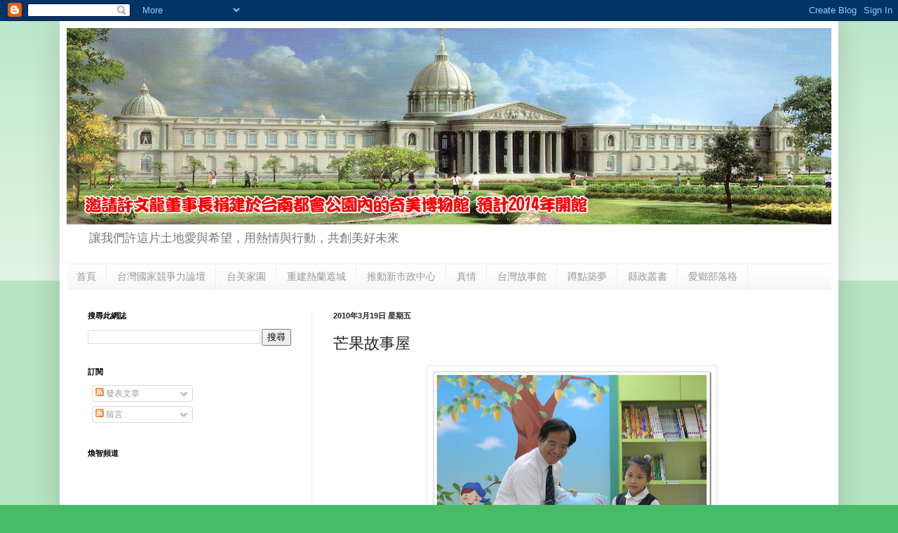

--- FILE ---
content_type: text/html; charset=UTF-8
request_url: http://www.ade0720.tw/b/stats?style=BLACK_TRANSPARENT&timeRange=ALL_TIME&token=APq4FmAJdzPgglw44oBBTCK8VS_fsZLyXENoah8omE3ugCcIJgDV0FQFr4aCo0irY9KwQ0fR5SUuWFYQ1DcWeMhT6d9iAtQhmg
body_size: 237
content:
{"total":1912451,"sparklineOptions":{"backgroundColor":{"fillOpacity":0.1,"fill":"#000000"},"series":[{"areaOpacity":0.3,"color":"#202020"}]},"sparklineData":[[0,0],[1,0],[2,0],[3,0],[4,0],[5,0],[6,0],[7,0],[8,0],[9,0],[10,0],[11,0],[12,0],[13,0],[14,0],[15,0],[16,3],[17,4],[18,3],[19,7],[20,7],[21,19],[22,30],[23,6],[24,3],[25,100],[26,3],[27,4],[28,6],[29,7]],"nextTickMs":514285}

--- FILE ---
content_type: text/javascript; charset=UTF-8
request_url: http://www.ade0720.tw/2010/03/blog-post_5764.html?action=getFeed&widgetId=Feed2&widgetType=Feed&responseType=js&xssi_token=AOuZoY512B8ZJJN1majegKklxlhWeiIiig%3A1769016265823
body_size: 1116
content:
try {
_WidgetManager._HandleControllerResult('Feed2', 'getFeed',{'status': 'ok', 'feed': {'entries': [{'title': 'ade0720 \u65e9\u5b89\uff01\u4eca\u65e5\u904a\u4e5d\u5be8\u6e9d\u3002\u6628\u65e5\u5df2\u67095\u30016\u4f4d\u5718\u54e1\u5f97\u5230\u9ad8\u5c71\u75c7\uff0c\u5614\u5410\u982d\u6688\uff01', 'link': '/p/j5xas6', 'publishedDate': '2013-09-12T18:19:54.000-07:00', 'author': 'ade0720'}, {'title': 'ade0720 \u738b\u91d1\u5e73\u5047\u8655\u5206\u7d93\u53f0\u5317\u5730\u9662\u6838\u51c6\uff0c\u9019\u4e5f\u662f\u4e00\u4ef6\u53f8\u6cd5\u9707\u64bc\u3002\u5f8c\u7e8c\u722d\u6230\u7cbe\u5f69\u53ef\u671f\uff01\u9019\u4e5f\u662f\u53f0\u7063\u53f8\u6cd5\u4e0d\u53ef\u8f15\u5ffd\u7684\u5b58\u5728\u5730\u4f4d\uff01', 'link': '/p/j5zc6y', 'publishedDate': '2013-09-13T02:55:54.000-07:00', 'author': 'ade0720'}, {'title': 'ade0720 says \n\u91dd\u5c0d\u738b\u91d1\u5e73\u5047\u8655\u5206\u6848\uff0c\u570b\u6c11\u9ee8\u4e0b\u5348\u63d0\u51fa\u6297\u544a\uff01\u6297\u544a\u7406\u7531\uff1a1\u3001\u64a4\u92b7\u9ee8\u54e1\u8cc7\u683c\u7684\u7d1b\u722d\u662f\u653f\u9ee8\u5167\u90e8\u81ea\u6cbb\u4e8b\u9805\uff0c\u975e\u6cd5\u9662\u7ba1\u8f44\u8a8d\u5b9a\u6b0a\u9650\u30022\u3001\u4e2d\u9078\u6703\u6536\u53d7\u516c\u6587\u6642\uff0c\u738b\u91d1\u5e73\u7684\u7acb\u59d4\u8cc7\u683c\u5df2\u6d88\u6ec5\uff0c\u5047\u8655\u5206\u7121\u6cd5\u78ba\u4fdd\u738b\u7684\u7acb\u59d4\u8cc7\u683c\uff0c\u5df2\u4e0d\u5177\u5be6\u76ca\uff01', 'link': '/p/j6fjcd', 'publishedDate': '2013-09-16T04:30:13.000-07:00', 'author': 'ade0720'}, {'title': 'ade0720 says \u6709\u4eba\u5c07\u5feb\u901f\u901a\u904e\u670d\u8cbf\u8207\u62c9\u4e0b\u738b\u91d1\u5e73\u806f\u7d50\u5728\u4e00\u8d77\uff0c\u6b63\u662f\u76ee\u524d\u8a31\u591a\u7da0\u71df\u652f\u6301\u8005\u529b\u633a\u738b\u7684\u539f\u56e0\uff0c\u800c\u738b\u91d1\u5e73\u4e5f\u7d30\u81a9\u7684\u4e1f\u51fa\u9019\u500b\u8a0a\u606f\uff0c\u4f86\u5f37\u5316\u6b64\u4e00\u806f\u7d50\uff01', 'link': '/p/j6k7fs', 'publishedDate': '2013-09-17T01:20:32.000-07:00', 'author': 'ade0720'}, {'title': 'ade0720 says \n\u738b\u91d1\u5e73\u6848\uff0c\u7279\u5075\u7d44\u662f\u5426\u9055\u6cd5\u76e3\u807d\u6216\u8abf\u67e5\u662f\u95dc\u9375\uff1f\u7279\u5075\u7d44\u5df2\u8868\u660e\u672c\u95dc\u8aaa\u6848\u4e0d\u6d89\u5211\u8cac\uff1b\u662f\u5247\uff0c\u70ba\u4f55\u7279\u5075\u7d44\u6703\uff1a1\u3001\u50b3\u8a0a\u6797\u79c0\u6fe4\u7b49\u5169\u4f4d\u9ad8\u6aa2\u7f72\u6aa2\u5bdf\u5b98\u4f86\u8a0a\u554f\u5462\uff1f\u4e26\u4f5c\u6210\u7b46\u9304\u5462\uff1f2\u3001\u8abf\u6cd5\u52d9\u90e8\u9577\u66fe', 'link': '/p/j6n6fi', 'publishedDate': '2013-09-17T11:12:23.000-07:00', 'author': 'ade0720'}], 'title': 'ade0720'}});
} catch (e) {
  if (typeof log != 'undefined') {
    log('HandleControllerResult failed: ' + e);
  }
}
